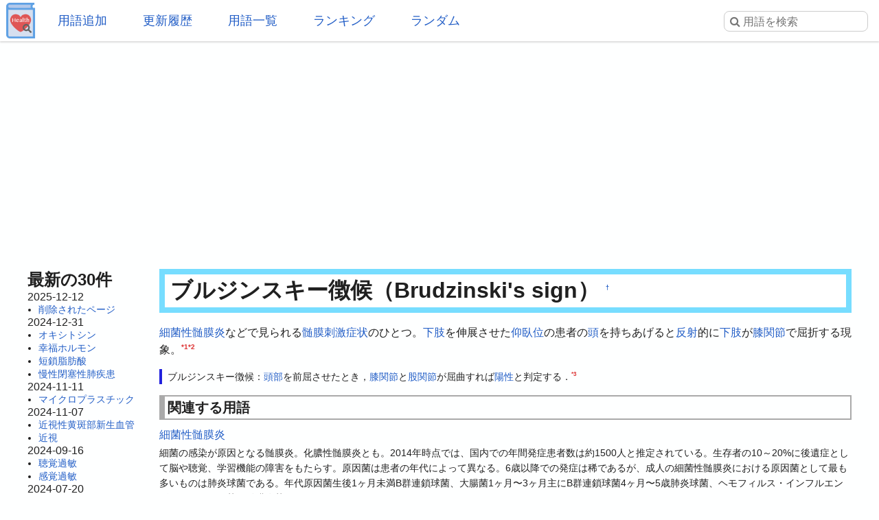

--- FILE ---
content_type: text/html; charset=UTF-8
request_url: https://health.joyplot.com/HealthWordsWiki/?%E3%83%96%E3%83%AB%E3%82%B8%E3%83%B3%E3%82%B9%E3%82%AD%E3%83%BC%E5%BE%B4%E5%80%99
body_size: 7005
content:

<!doctype html>
<html lang="ja" prefix="og: http://ogp.me/ns#">
<head>
 <meta charset="utf-8">
  <meta name="viewport" content="width=device-width">
  <meta name="description" content="ブルジンスキー徴候 (Brudzinski's sign) 細菌性髄膜炎などで見られる髄膜刺激症状のひとつ。下肢を伸展させた仰臥位の患者の頭を持ちあげると反射的に下肢が膝関節で屈折する現象。ブルジンスキー徴候：頭部を前屈させたとき，膝関節と股関節が屈曲すれば陽性と判定する．">
  <!-- Twitter Card -->
  <meta name="twitter:card" content="summary">
  <meta name="twitter:site" content="@HealthWordsWiki">
  <meta name="twitter:title" content="ブルジンスキー徴候 - 健康用語WEB事典">
  <meta name="twitter:description" content="ブルジンスキー徴候 (Brudzinski's sign)
細菌性髄膜炎などで見られる髄膜刺激症状のひとつ。下肢を伸展させた仰臥位の患者の頭を持ちあげると反射的に下肢が膝関節で屈折する現象。ブルジンスキー徴候：頭部を前屈させたとき，膝関節と股関節が屈曲すれば陽性と判定する．">
  <meta name="twitter:image" content="https://health.joyplot.com/HealthWordsWiki/image/wikiLogoLarge.png">
  <!-- OGP -->
  <meta property="og:title" content="ブルジンスキー徴候 - 健康用語WEB事典">
  <meta property="og:site_name" content="JoyPlot">
  <meta property="og:type" content="website">
  <meta property="og:url" content="https://health.joyplot.com:443/HealthWordsWiki/?ブルジンスキー徴候">
  <meta property="og:image" content="https://health.joyplot.com/HealthWordsWiki/image/wikiLogoLarge.png">
  <meta property="og:description" content="ブルジンスキー徴候 (Brudzinski's sign)
細菌性髄膜炎などで見られる髄膜刺激症状のひとつ。下肢を伸展させた仰臥位の患者の頭を持ちあげると反射的に下肢が膝関節で屈折する現象。ブルジンスキー徴候：頭部を前屈させたとき，膝関節と股関節が屈曲すれば陽性と判定する．">

  
  <title>ブルジンスキー徴候 - 健康用語WEB事典</title>

  <link rel="stylesheet" href="https://stackpath.bootstrapcdn.com/font-awesome/4.7.0/css/font-awesome.min.css">
  <link rel="shortcut icon" href="image/favicon.ico">
  <link rel="apple-touch-icon" sizes="180x180" href="image/apple-touch-icon.png">
  <link rel="stylesheet" type="text/css" href="skin/pukiwiki.min.css?ver=1.0">
  <link rel="alternate" type="application/rss+xml" href="https://health.joyplot.com:443/HealthWordsWiki/?cmd=rss">

  <script data-ad-client="ca-pub-1661812870193133" async src="https://pagead2.googlesyndication.com/pagead/js/adsbygoogle.js"></script>
</head>

<body>
  <input type="checkbox" id="menuToggle">
<div id="mobileBar">
	<label for="menuToggle" id="menuIcon">
		<span></span>
	</label>
	<h1><a href="./">健康用語WEB事典</a></h1>
	<div id="searchIconField">
		<label for="menuToggle" id="searchToggle">
			<img src="image/search.png">
		</label>
	</div>
</div>
<header id="headerMenu">
	<div id="iconField">
		<a href="./"><img src="image/wikiLogo.png"></a>
	</div>
	<nav>
		<ul>
			<li><a href="./?plugin=newpage">用語追加</a></li>
			<li><a href="./?更新履歴">更新履歴</a></li>
			<li><a href="./?cmd=list">用語一覧</a></li>
			<li><a href="./?:アクセスランキング">ランキング</a></li>
			<li><a href="./?plugin=randomjump">ランダム</a></li>
		</ul>
	</nav>

	<form class="searchFrom" action="https://health.joyplot.com:443/HealthWordsWiki/?cmd=search" method="get"> 
<div><input type="hidden" name="encode_hint" value="ぷ" /></div>
  <input type="hidden" name="cmd" value="search">
  <input type="hidden" name="fullSearch" value="on">
  <input type="text" name="word" value="" placeholder="&#xf002; 用語を検索" id="searchInput" reqired>
</form>
	<nav id="updated_list_for_phone">
    <p class="related-title">最近更新された用語</p><div class="recentList"><span><a href="https://health.joyplot.com:443/HealthWordsWiki/?%E5%89%8A%E9%99%A4%E3%81%95%E3%82%8C%E3%81%9F%E3%83%9A%E3%83%BC%E3%82%B8">削除されたページ</a></span><span><a href="https://health.joyplot.com:443/HealthWordsWiki/?%E3%82%AA%E3%82%AD%E3%82%B7%E3%83%88%E3%82%B7%E3%83%B3">オキシトシン</a></span><span><a href="https://health.joyplot.com:443/HealthWordsWiki/?%E5%B9%B8%E7%A6%8F%E3%83%9B%E3%83%AB%E3%83%A2%E3%83%B3">幸福ホルモン</a></span><span><a href="https://health.joyplot.com:443/HealthWordsWiki/?%E7%9F%AD%E9%8E%96%E8%84%82%E8%82%AA%E9%85%B8">短鎖脂肪酸</a></span><span><a href="https://health.joyplot.com:443/HealthWordsWiki/?%E6%85%A2%E6%80%A7%E9%96%89%E5%A1%9E%E6%80%A7%E8%82%BA%E7%96%BE%E6%82%A3">慢性閉塞性肺疾患</a></span><span><a href="https://health.joyplot.com:443/HealthWordsWiki/?%E3%83%9E%E3%82%A4%E3%82%AF%E3%83%AD%E3%83%97%E3%83%A9%E3%82%B9%E3%83%81%E3%83%83%E3%82%AF">マイクロプラスチック</a></span><span><a href="https://health.joyplot.com:443/HealthWordsWiki/?%E8%BF%91%E8%A6%96%E6%80%A7%E9%BB%84%E6%96%91%E9%83%A8%E6%96%B0%E7%94%9F%E8%A1%80%E7%AE%A1">近視性黄斑部新生血管</a></span><span><a href="https://health.joyplot.com:443/HealthWordsWiki/?%E8%BF%91%E8%A6%96">近視</a></span><span><a href="https://health.joyplot.com:443/HealthWordsWiki/?%E8%81%B4%E8%A6%9A%E9%81%8E%E6%95%8F">聴覚過敏</a></span><span><a href="https://health.joyplot.com:443/HealthWordsWiki/?%E6%84%9F%E8%A6%9A%E9%81%8E%E6%95%8F">感覚過敏</a></span><span><a href="https://health.joyplot.com:443/HealthWordsWiki/?UPF1">UPF1</a></span><span><a href="https://health.joyplot.com:443/HealthWordsWiki/?%E9%AB%98%E5%B0%BF%E9%85%B8%E8%A1%80%E7%97%87">高尿酸血症</a></span><span><a href="https://health.joyplot.com:443/HealthWordsWiki/?更新履歴">もっと見る…</a></span></div>    </nav>

</header>
<label for="menuToggle" id="cover"></label>  <main>

<div class="g_area">
  <script async src="https://pagead2.googlesyndication.com/pagead/js/adsbygoogle.js"></script>
  <!-- HealthWordsWiki_Top_Banner -->
  <ins class="adsbygoogle"
       style="display:block"
       data-ad-client="ca-pub-1661812870193133"
       data-ad-slot="5183324901"
       data-ad-format="auto"
       data-full-width-responsive="true"></ins>
  <script>(adsbygoogle = window.adsbygoogle || []).push({});</script>
</div>

<section>
  <nav id="menubar">
    
<div id="recentHeader">最新の30件</div><time class="recent_date">2025-12-12</time>
<ul>
 <li><a href="https://health.joyplot.com:443/HealthWordsWiki/?%E5%89%8A%E9%99%A4%E3%81%95%E3%82%8C%E3%81%9F%E3%83%9A%E3%83%BC%E3%82%B8" title="削除されたページ">削除されたページ</a></li>
</ul>
<time class="recent_date">2024-12-31</time>
<ul>
 <li><a href="https://health.joyplot.com:443/HealthWordsWiki/?%E3%82%AA%E3%82%AD%E3%82%B7%E3%83%88%E3%82%B7%E3%83%B3" title="オキシトシン">オキシトシン</a></li>
 <li><a href="https://health.joyplot.com:443/HealthWordsWiki/?%E5%B9%B8%E7%A6%8F%E3%83%9B%E3%83%AB%E3%83%A2%E3%83%B3" title="幸福ホルモン">幸福ホルモン</a></li>
 <li><a href="https://health.joyplot.com:443/HealthWordsWiki/?%E7%9F%AD%E9%8E%96%E8%84%82%E8%82%AA%E9%85%B8" title="短鎖脂肪酸">短鎖脂肪酸</a></li>
 <li><a href="https://health.joyplot.com:443/HealthWordsWiki/?%E6%85%A2%E6%80%A7%E9%96%89%E5%A1%9E%E6%80%A7%E8%82%BA%E7%96%BE%E6%82%A3" title="慢性閉塞性肺疾患">慢性閉塞性肺疾患</a></li>
</ul>
<time class="recent_date">2024-11-11</time>
<ul>
 <li><a href="https://health.joyplot.com:443/HealthWordsWiki/?%E3%83%9E%E3%82%A4%E3%82%AF%E3%83%AD%E3%83%97%E3%83%A9%E3%82%B9%E3%83%81%E3%83%83%E3%82%AF" title="マイクロプラスチック">マイクロプラスチック</a></li>
</ul>
<time class="recent_date">2024-11-07</time>
<ul>
 <li><a href="https://health.joyplot.com:443/HealthWordsWiki/?%E8%BF%91%E8%A6%96%E6%80%A7%E9%BB%84%E6%96%91%E9%83%A8%E6%96%B0%E7%94%9F%E8%A1%80%E7%AE%A1" title="近視性黄斑部新生血管">近視性黄斑部新生血管</a></li>
 <li><a href="https://health.joyplot.com:443/HealthWordsWiki/?%E8%BF%91%E8%A6%96" title="近視">近視</a></li>
</ul>
<time class="recent_date">2024-09-16</time>
<ul>
 <li><a href="https://health.joyplot.com:443/HealthWordsWiki/?%E8%81%B4%E8%A6%9A%E9%81%8E%E6%95%8F" title="聴覚過敏">聴覚過敏</a></li>
 <li><a href="https://health.joyplot.com:443/HealthWordsWiki/?%E6%84%9F%E8%A6%9A%E9%81%8E%E6%95%8F" title="感覚過敏">感覚過敏</a></li>
</ul>
<time class="recent_date">2024-07-20</time>
<ul>
 <li><a href="https://health.joyplot.com:443/HealthWordsWiki/?UPF1" title="UPF1">UPF1</a></li>
</ul>
<time class="recent_date">2024-05-14</time>
<ul>
 <li><a href="https://health.joyplot.com:443/HealthWordsWiki/?%E9%AB%98%E5%B0%BF%E9%85%B8%E8%A1%80%E7%97%87" title="高尿酸血症">高尿酸血症</a></li>
</ul>
<time class="recent_date">2024-05-12</time>
<ul>
 <li><a href="https://health.joyplot.com:443/HealthWordsWiki/?%E3%82%A4%E3%83%B3%E3%83%89%E3%83%BC%E3%83%AB-3-%E4%B9%B3%E9%85%B8" title="インドール-3-乳酸">インドール-3-乳酸</a></li>
 <li><a href="https://health.joyplot.com:443/HealthWordsWiki/?%E3%82%A4%E3%83%B3%E3%83%89%E3%82%AD%E3%82%B7%E3%83%AB%E7%A1%AB%E9%85%B8" title="インドキシル硫酸">インドキシル硫酸</a></li>
</ul>
<time class="recent_date">2024-05-05</time>
<ul>
 <li><a href="https://health.joyplot.com:443/HealthWordsWiki/?%E4%BB%A3%E8%AC%9D" title="代謝">代謝</a></li>
 <li><a href="https://health.joyplot.com:443/HealthWordsWiki/?%E6%B1%97%E5%AD%94%E8%A7%92%E5%8C%96%E7%97%87" title="汗孔角化症">汗孔角化症</a></li>
</ul>
<time class="recent_date">2024-05-04</time>
<ul>
 <li><a href="https://health.joyplot.com:443/HealthWordsWiki/?%E3%82%A4%E3%83%B3%E3%82%BF%E3%83%BC%E3%83%95%E3%82%A7%E3%83%AD%E3%83%B3" title="インターフェロン">インターフェロン</a></li>
 <li><a href="https://health.joyplot.com:443/HealthWordsWiki/?UHRF1" title="UHRF1">UHRF1</a></li>
</ul>
<time class="recent_date">2024-04-24</time>
<ul>
 <li><a href="https://health.joyplot.com:443/HealthWordsWiki/?%E3%83%97%E3%83%99%E3%83%AB%E3%83%AA%E3%83%B3%E9%85%B8" title="プベルリン酸">プベルリン酸</a></li>
 <li><a href="https://health.joyplot.com:443/HealthWordsWiki/?%E3%83%97%E3%83%99%E3%83%AB%E3%83%AB%E9%85%B8" title="プベルル酸">プベルル酸</a></li>
 <li><a href="https://health.joyplot.com:443/HealthWordsWiki/?%E3%83%8F%E3%82%A4%E3%83%89%E3%83%AD%E3%83%88%E3%83%AD%E3%83%BC%E3%83%97" title="ハイドロトロープ">ハイドロトロープ</a></li>
 <li><a href="https://health.joyplot.com:443/HealthWordsWiki/?%E3%83%AC%E3%82%AB%E3%83%8D%E3%83%9E%E3%83%96" title="レカネマブ">レカネマブ</a></li>
</ul>
<time class="recent_date">2024-04-23</time>
<ul>
 <li><a href="https://health.joyplot.com:443/HealthWordsWiki/?KMT2A%E5%86%8D%E6%A7%8B%E6%88%90AML" title="KMT2A再構成AML">KMT2A再構成AML</a></li>
</ul>
<time class="recent_date">2024-04-22</time>
<ul>
 <li><a href="https://health.joyplot.com:443/HealthWordsWiki/?%E7%9B%B4%E6%8E%A5%E7%B5%8C%E5%8F%A3%E6%8A%97%E5%87%9D%E5%9B%BA%E8%96%AC" title="直接経口抗凝固薬">直接経口抗凝固薬</a></li>
 <li><a href="https://health.joyplot.com:443/HealthWordsWiki/?%E3%83%AA%E3%83%90%E3%83%BC%E3%83%AD%E3%82%AD%E3%82%B5%E3%83%90%E3%83%B3" title="リバーロキサバン">リバーロキサバン</a></li>
</ul>
<time class="recent_date">2024-04-20</time>
<ul>
 <li><a href="https://health.joyplot.com:443/HealthWordsWiki/?%E8%85%B9%E5%BC%8F%E5%91%BC%E5%90%B8" title="腹式呼吸">腹式呼吸</a></li>
</ul>
<time class="recent_date">2024-04-18</time>
<ul>
 <li><a href="https://health.joyplot.com:443/HealthWordsWiki/?%E3%82%AC%E3%82%B9%E3%83%88%E3%83%AA%E3%83%B3%E6%94%BE%E5%87%BA%E3%83%9A%E3%83%97%E3%83%81%E3%83%89" title="ガストリン放出ペプチド">ガストリン放出ペプチド</a></li>
</ul>
<time class="recent_date">2024-04-17</time>
<ul>
 <li><a href="https://health.joyplot.com:443/HealthWordsWiki/?%E3%82%B1%E3%82%BF%E3%83%9F%E3%83%B3" title="ケタミン">ケタミン</a></li>
 <li><a href="https://health.joyplot.com:443/HealthWordsWiki/?%E3%82%B3%E3%83%A1%E3%83%B3%E3%83%88/%E6%A1%BF%E7%8A%B6%E6%A0%B8%E7%90%83" title="コメント/桿状核球">コメント/桿状核球</a></li>
</ul>
<time class="recent_date">2024-04-16</time>
<ul>
 <li><a href="https://health.joyplot.com:443/HealthWordsWiki/?7-%E3%83%87%E3%83%92%E3%83%89%E3%83%AD%E3%82%B3%E3%83%AC%E3%82%B9%E3%83%86%E3%83%AD%E3%83%BC%E3%83%AB%E3%83%AC%E3%83%80%E3%82%AF%E3%82%BF%E3%83%BC%E3%82%BC" title="7-デヒドロコレステロールレダクターゼ">7-デヒドロコレステロールレダクターゼ</a></li>
</ul>

    <div class="oneLine">[<a href="https://health.joyplot.com:443/HealthWordsWiki/?%E6%9B%B4%E6%96%B0%E5%B1%A5%E6%AD%B4">更新履歴</a>]</div>
  </nav>

  <div id="body">

    
<h2 id="content_1_0">ブルジンスキー徴候（Brudzinski's sign）  <a class="anchor_super" id="v3ded297" href="https://health.joyplot.com:443/HealthWordsWiki/?%E3%83%96%E3%83%AB%E3%82%B8%E3%83%B3%E3%82%B9%E3%82%AD%E3%83%BC%E5%BE%B4%E5%80%99#v3ded297" title="v3ded297">&dagger;</a></h2>
<p><a href="https://health.joyplot.com:443/HealthWordsWiki/?%E7%B4%B0%E8%8F%8C%E6%80%A7%E9%AB%84%E8%86%9C%E7%82%8E" title="細菌性髄膜炎">細菌性髄膜炎</a>などで見られる<a href="https://health.joyplot.com:443/HealthWordsWiki/?%E9%AB%84%E8%86%9C%E5%88%BA%E6%BF%80%E7%97%87%E7%8A%B6" title="髄膜刺激症状">髄膜刺激症状</a>のひとつ。<a href="https://health.joyplot.com:443/HealthWordsWiki/?%E4%B8%8B%E8%82%A2" title="下肢">下肢</a>を伸展させた<a href="https://health.joyplot.com:443/HealthWordsWiki/?%E4%BB%B0%E8%87%A5%E4%BD%8D" title="仰臥位">仰臥位</a>の患者の<a href="https://health.joyplot.com:443/HealthWordsWiki/?%E9%A0%AD" title="頭">頭</a>を持ちあげると<a href="https://health.joyplot.com:443/HealthWordsWiki/?%E5%8F%8D%E5%B0%84" title="反射">反射</a>的に<a href="https://health.joyplot.com:443/HealthWordsWiki/?%E4%B8%8B%E8%82%A2" title="下肢">下肢</a>が<a href="https://health.joyplot.com:443/HealthWordsWiki/?%E8%86%9D%E9%96%A2%E7%AF%80" title="膝関節">膝関節</a>で屈折する現象。<a id="notetext_1" href="#notefoot_1" class="note_super" title="医薬品等安全性情報 イブプロフェンと無菌性髄膜炎: https://www.umin.ac.jp/fukusayou/adr11...">*1</a><a id="notetext_2" href="#notefoot_2" class="note_super" title="金沢大学医薬保健学域保険学類 理学療法専攻 神経病態学: https://phys-ther.w3.kanazawa-u.ac....">*2</a></p>
<blockquote><p class="quotation">ブルジンスキー徴候：<a href="https://health.joyplot.com:443/HealthWordsWiki/?%E9%A0%AD%E9%83%A8" title="頭部">頭部</a>を前屈させたとき，<a href="https://health.joyplot.com:443/HealthWordsWiki/?%E8%86%9D%E9%96%A2%E7%AF%80" title="膝関節">膝関節</a>と<a href="https://health.joyplot.com:443/HealthWordsWiki/?%E8%82%A1%E9%96%A2%E7%AF%80" title="股関節">股関節</a>が屈曲すれば<a href="https://health.joyplot.com:443/HealthWordsWiki/?%E9%99%BD%E6%80%A7" title="陽性">陽性</a>と判定する．<a id="notetext_3" href="#notefoot_3" class="note_super" title="シリーズ：内科医に必要な救急医療 頭痛 卜部貴夫: https://www.jstage.jst.go.jp/article/n...">*3</a></p></blockquote>

          <div id="related">
        <p class="related-title">関連する用語</p>
        <a href="https://health.joyplot.com:443/HealthWordsWiki/?%E7%B4%B0%E8%8F%8C%E6%80%A7%E9%AB%84%E8%86%9C%E7%82%8E">細菌性髄膜炎</a><p class="relateText">細菌の感染が原因となる髄膜炎。化膿性髄膜炎とも。2014年時点では、国内での年間発症患者数は約1500人と推定されている。生存者の10～20%に後遺症として脳や聴覚、学習機能の障害をもたらす。原因菌は患者の年代によって異なる。6歳以降での発症は稀であるが、成人の細菌性髄膜炎における原因菌として最も多いものは肺炎球菌である。年代原因菌生後1ヶ月未満B群連鎖球菌、大腸菌1ヶ月〜3ヶ月主にB群連鎖球菌4ヶ月〜5歳肺炎球菌、ヘモフィルス・インフルエンザ、リステリア菌、髄膜炎菌、レンサ…</p>
 <a href="https://health.joyplot.com:443/HealthWordsWiki/?%E4%BB%B0%E8%87%A5%E4%BD%8D">仰臥位</a><p class="relateText">臥位のひとつ。背中を下にして横になった状態。仰向けの姿勢のこと。背臥位とも。他の姿勢に比べ、機能的残気量は低下する。</p>
 <a href="https://health.joyplot.com:443/HealthWordsWiki/?%E9%AB%84%E8%86%9C%E5%88%BA%E6%BF%80%E7%97%87%E7%8A%B6">髄膜刺激症状</a><p class="relateText">髄膜に炎症が生じることで起こる以下の症状の総称。-頭痛-悪心・嘔吐-羞明-項部硬直-ケルニッヒ徴候-ブルジンスキー徴候</p>
 <a href="https://health.joyplot.com:443/HealthWordsWiki/?%E9%A0%AD">頭</a><p class="relateText">人体の最も高い部分に位置する、中枢神経（脳）が存在する部位。</p>
 <a href="https://health.joyplot.com:443/HealthWordsWiki/?%E9%99%BD%E6%80%A7">陽性</a><p class="relateText">検査などで、ある刺激に対して反応がはっきり現れること。ある物質が存在すること。逆は陰性。</p>
 <a href="https://health.joyplot.com:443/HealthWordsWiki/?%E8%86%9D%E9%96%A2%E7%AF%80">膝関節</a>
 <a href="https://health.joyplot.com:443/HealthWordsWiki/?%E8%82%A1%E9%96%A2%E7%AF%80">股関節</a>
 <a href="https://health.joyplot.com:443/HealthWordsWiki/?%E5%8F%8D%E5%B0%84">反射</a>
 <a href="https://health.joyplot.com:443/HealthWordsWiki/?%E4%B8%8B%E8%82%A2">下肢</a>
 <a href="https://health.joyplot.com:443/HealthWordsWiki/?%E9%A0%AD%E9%83%A8">頭部</a>        <div>
          [<a href="https://health.joyplot.com:443/HealthWordsWiki/?ブルジンスキー徴候&plugin=related&page=ブルジンスキー徴候">この用語を含む全ページ一覧</a>]
        </div>
      </div>
    
          <div id="note">
        <p class="related-title">参考文献一覧</p>
        <a id="notefoot_1" href="#notetext_1" class="note_super">*1</a><span class="notefoot">医薬品等安全性情報 イブプロフェンと無菌性髄膜炎: <a href="https://www.umin.ac.jp/fukusayou/adr114c.htm" rel="nofollow" target="_blank">https://www.umin.ac.jp/fukusayou/adr114c.htm</a></span><br>
<a id="notefoot_2" href="#notetext_2" class="note_super">*2</a><span class="notefoot">金沢大学医薬保健学域保険学類 理学療法専攻 神経病態学: <a href="https://phys-ther.w3.kanazawa-u.ac.jp/staff_04/shinkeibyoutaigaku.pdf" rel="nofollow" target="_blank">https://phys-ther.w3.kanazawa-u.ac.jp/staff_04/shinkeibyoutaigaku.pdf</a></span><br>
<a id="notefoot_3" href="#notetext_3" class="note_super">*3</a><span class="notefoot">シリーズ：内科医に必要な救急医療 頭痛 卜部貴夫: <a href="https://www.jstage.jst.go.jp/article/naika/99/10/99_2581/_pdf" rel="nofollow" target="_blank">https://www.jstage.jst.go.jp/article/naika/99/10/99_2581/_pdf</a></span><br>      </div>
    
    <p class="related-title">コメント・訂正・追記</p><div id="commentField"><p>ご意見・ご要望をお聞かせください。</p><form action="https://health.joyplot.com:443/HealthWordsWiki/" method="post"> 
<div><input type="hidden" name="encode_hint" value="ぷ" /></div>

<p></p><div>
<input type="hidden" name="digest" value="d41d8cd98f00b204e9800998ecf8427e">
<input type="hidden" name="plugin" value="bbspage">
<input type="hidden" name="refer"  value="ブルジンスキー徴候">
<input type="hidden" name="page"   value="[[コメント/ブルジンスキー徴候]]">
<input type="hidden" name="nodate" value="">
<input type="hidden" name="dir"    value="1">
<input type="hidden" name="count"  value="5">
<textarea id="commentInput" name="msg" maxlength=160"></textarea>
<input type="submit" value="投稿する">
</div></form>
</div><hr class="full_hr">      <div>ブルジンスキー徴候に関する情報を検索</div>
      <div>[<a href="https://www.google.co.jp/search?q=ブルジンスキー徴候+site:.ac.jp" target="_blank">学術機関を検索</a>] [<a href="https://www.google.co.jp/search?q=ブルジンスキー徴候+site:.go.jp" target="_blank">政府機関を検索</a>]</div>
    <hr class="full_hr">
    <div id="socialArea">
        <a href="https://twitter.com/share?ref_src=twsrc%5Etfw&text=%23%E3%83%96%E3%83%AB%E3%82%B8%E3%83%B3%E3%82%B9%E3%82%AD%E3%83%BC%E5%BE%B4%E5%80%99+%28Brudzinski%27s+sign%29%0A%E7%B4%B0%E8%8F%8C%E6%80%A7%E9%AB%84%E8%86%9C%E7%82%8E%E3%81%AA%E3%81%A9%E3%81%A7%E8%A6%8B%E3%82%89%E3%82%8C%E3%82%8B%E9%AB%84%E8%86%9C%E5%88%BA%E6%BF%80%E7%97%87%E7%8A%B6%E3%81%AE%E3%81%B2%E3%81%A8%E3%81%A4%E3%80%82%E4%B8%8B%E8%82%A2%E3%82%92%E4%BC%B8%E5%B1%95%E3%81%95%E3%81%9B%E3%81%9F%E4%BB%B0%E8%87%A5%E4%BD%8D%E3%81%AE%E6%82%A3%E8%80%85%E3%81%AE%E9%A0%AD%E3%82%92%E6%8C%81%E3%81%A1%E3%81%82%E3%81%92%E3%82%8B%E3%81%A8%E5%8F%8D%E5%B0%84%E7%9A%84%E3%81%AB%E4%B8%8B%E8%82%A2%E3%81%8C%E8%86%9D%E9%96%A2%E7%AF%80%E3%81%A7%E5%B1%88%E6%8A%98%E3%81%99%E3%82%8B%E7%8F%BE%E8%B1%A1%E3%80%82%E3%83%96%E3%83%AB%E3%82%B8%E3%83%B3%E3%82%B9%E3%82%AD%E3%83%BC%E5%BE%B4%E5%80%99%EF%BC%9A%E9%A0%AD%E9%83%A8%E3%82%92%E5%89%8D%E5%B1%88%E3%81%95%E3%81%9B%E3%81%9F%E3%81%A8%E3%81%8D%EF%BC%8C%E8%86%9D%E9%96%A2%E7%AF%80%E3%81%A8%E8%82%A1%E9%96%A2%E7%AF%80%E3%81%8C%E5%B1%88%E6%9B%B2%E3%81%99%E3%82%8C%E3%81%B0%E9%99%BD%E2%80%A6" class="twitter-share-button" data-show-count="false">Tweet</a>
    <iframe src="https://www.facebook.com/plugins/like.php?href=https%3A%2F%2Fhealth.joyplot.com%2FHealthWordsWiki%2F&width=142&layout=button_count&action=like&size=small&show_faces=false&share=true&height=20&appId" width="160" height="20" style="border:none;" scrolling="no" frameborder="0" allowTransparency="true" allow="encrypted-media"></iframe>
    </div>

<hr class="full_hr"><div class="g_area">
  <script async src="https://pagead2.googlesyndication.com/pagead/js/adsbygoogle.js"></script>
  <!-- HealthWordsWiki3 -->
  <ins class="adsbygoogle"
       style="display:block"
       data-ad-client="ca-pub-1661812870193133"
       data-ad-slot="6879038859"
       data-ad-format="auto"
       data-full-width-responsive="true"></ins>
  <script>(adsbygoogle = window.adsbygoogle || []).push({});</script>
</div>
</div>



<div class="clear"></div>

<hr class="full_hr"><a href="https://health.joyplot.com:443/HealthWordsWiki/?cmd=edit&amp;page=%E3%83%96%E3%83%AB%E3%82%B8%E3%83%B3%E3%82%B9%E3%82%AD%E3%83%BC%E5%BE%B4%E5%80%99">この用語を編集</a>/<a href="https://health.joyplot.com:443/HealthWordsWiki/?plugin=attach&amp;pcmd=upload&amp;page=%E3%83%96%E3%83%AB%E3%82%B8%E3%83%B3%E3%82%B9%E3%82%AD%E3%83%BC%E5%BE%B4%E5%80%99">画像添付</a><div id="lastmodified">このページの最終更新日時: 2019-06-14 (金) 06:35:36 </div>

</section>

<footer id="footer">
  <div>
    <div class="counter">
total: 4598,
today: 1,
yesterday: 1
</div>  </div>
  <div id="numOfWords">登録用語数: 22996  </div>
  <div>
  	<a id="footerLogo" href="https://joyplot.com/">
  		<img src="image/joyplotLogo.png" alt="JoyPlotのロゴ" height="40"><br>
  		2016-2026 JoyPlot&reg;
  	</a>
  </div>

  <!-- <div> -->
    <!--       <a href="https://health.joyplot.com:443/HealthWordsWiki/?plugin=loginform&pcmd=logout&page=%E3%83%96%E3%83%AB%E3%82%B8%E3%83%B3%E3%82%B9%E3%82%AD%E3%83%BC%E5%BE%B4%E5%80%99">ログアウト</a>
          <a href="">ログイン</a>
     -->
  <!-- </div> -->
  <hr class="full_hr">  <div class="pukiwiki_copyright"><strong>PukiWiki 1.5.1</strong> &copy; 2001-2016 <a href="http://pukiwiki.osdn.jp/">PukiWiki Development Team</a></div>
</footer>
</main>
<script src="https://platform.twitter.com/widgets.js" charset="utf-8"></script>
<script src="skin/foradblock.min.js"></script>
<script src="skin/searchToggle.min.js"></script>
</body>
</html>

--- FILE ---
content_type: text/html; charset=utf-8
request_url: https://www.google.com/recaptcha/api2/aframe
body_size: 267
content:
<!DOCTYPE HTML><html><head><meta http-equiv="content-type" content="text/html; charset=UTF-8"></head><body><script nonce="YX1-NDYd-S5KtzP8dLvU6A">/** Anti-fraud and anti-abuse applications only. See google.com/recaptcha */ try{var clients={'sodar':'https://pagead2.googlesyndication.com/pagead/sodar?'};window.addEventListener("message",function(a){try{if(a.source===window.parent){var b=JSON.parse(a.data);var c=clients[b['id']];if(c){var d=document.createElement('img');d.src=c+b['params']+'&rc='+(localStorage.getItem("rc::a")?sessionStorage.getItem("rc::b"):"");window.document.body.appendChild(d);sessionStorage.setItem("rc::e",parseInt(sessionStorage.getItem("rc::e")||0)+1);localStorage.setItem("rc::h",'1768806526152');}}}catch(b){}});window.parent.postMessage("_grecaptcha_ready", "*");}catch(b){}</script></body></html>